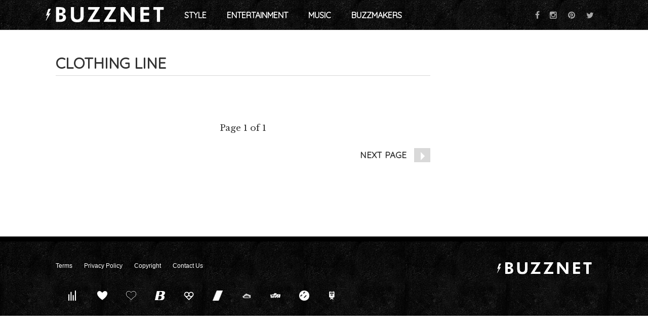

--- FILE ---
content_type: text/css
request_url: https://www.buzznet.com/wp-content/themes/idolator-buzznet/style.css?ver=1738710748
body_size: 9213
content:
/*
Theme Name: Buzznet
Template: idolator
Author: Hive Media
Description: Idolize MoFos.
Version: 1.0
*/






















@font-face {
  font-family: 'quiz';
  src: url('../_common/quiz/fonts/icomoon.eot');
  src: url('../_common/quiz/fonts/icomoon.eot#iefix') format('embedded-opentype'), url('../_common/quiz/fonts/icomoon.ttf') format('truetype'), url('../_common/quiz/fonts/icomoon.woff') format('woff'), url('../_common/quiz/fonts/icomoon.svg#icomoon') format('svg');
  font-weight: normal;
  font-style: normal;
}
.quizicon {
  
  font-family: 'quiz' !important;
  speak: none;
  font-style: normal;
  font-weight: normal;
  font-variant: normal;
  text-transform: none;
  line-height: 1;
  
  -webkit-font-smoothing: antialiased;
  -moz-osx-font-smoothing: grayscale;
}
.qretry:before {
  content: "\e984";
}
.qlink:before {
  content: "\e9cb";
}
.qclose:before {
  content: "\ea0f";
  color: #E85443;
}
.qcheck:before {
  content: "\ea10";
  color: #b1ef97;
}
.qfacebook:before {
  content: "\ea90";
}
.qtwitter:before {
  content: "\ea96";
}
.undo2:before {
  content: "\e967";
  transform: rotate(90deg);
  display: inline-block;
}

.sponsoredContent {
  position: relative;
  display: flex;
  text-align: center;
  width: 100%;
  padding: 0 20px 0.2em;
  border-bottom: 1px solid #4dbed9;
  margin: 20px auto;
  justify-content: center;
  align-items: center;
  flex-direction: column;
  padding-bottom: 0.7em;
}
.sponsoredButton {
  position: relative;
  display: inline-block;
  margin: auto;
  font-size: 75%;
  z-index: 1;
  padding: 0 0.8em;
  color: #fff;
  background-color: #4dbed9;
  letter-spacing: 1px;
  line-height: 1.65;
}
.sponsored-arrow {
  display: block;
  position: absolute;
  margin: 0 auto;
  width: 16px;
  height: 16px;
  transform: rotate(45deg);
  background-color: #4dbed9;
  top: 14px;
  z-index: 0;
}
.nextButtonImageOverlay {
  display: inline-block;
  position: absolute;
  padding: 0.2em 0.6em;
  font-family: 'Libre Baskerville', Georgia, "Times New Roman", Times, serif;
  font-size: 24px;
  bottom: 10px;
  right: 10px;
  color: #fff !important;
  background-color: #4dbed9;
  margin-bottom: 0;
  line-height: 1.65;
  text-decoration: none;
  font-weight: normal;
  letter-spacing: normal;
  border-radius: 0;
  text-transform: none;
  transition: all .2s linear;
}
.nextButtonImageOverlay:hover,
.nextButtonImageOverlay:focus {
  background-color: #77cde2;
  color: #fff;
  text-decoration: none;
}
#primary-over-image:not(:empty) > div {
  margin-bottom: 30px;
}

.photo-extras-wrap {
  display: table-caption;
  caption-side: bottom;
}
.photo-extras-wrap .photo-extras {
  display: flex;
  flex: 1;
  align-items: center;
  min-width: 260px;
}
.photo-extras-wrap .photo-extras .caption {
  font-size: 75%;
  text-align: left;
  font-style: italic;
  line-height: 1.45;
  color: #a2a2a2;
  flex-grow: 1;
  word-break: break-word;
  margin: 0.5em 0;
  display: none;
}
.photo-extras-wrap .photo-extras .caption.mobile {
  display: inherit;
  
  display: initial;
}
.photo-extras-wrap .photo-extras .caption p {
  flex-grow: 1;
  margin: 0;
}
.photo-extras-wrap .photo-extras .caption:empty {
  margin: 0;
}
.picture-container {
  position: relative;
  display: table;
  min-width: 260px;
  margin: 0 auto 10px auto;
}
.picture-container .photo-controls.load-img {
  opacity: 0;
}
.picture-container picture {
  display: block;
  margin: 0 -24px;
  width: calc(100% + 48px);
}
.picture-container picture img {
  table-layout: fixed;
  margin-bottom: 0 !important;
}
.photo-controls {
  position: relative;
}
.caption-wrapper {
  margin-bottom: 24px;
}
.caption-wrapper .caption {
  font-size: 75%;
  text-align: left;
  font-style: italic;
  line-height: 1.45;
  color: #a2a2a2;
  flex-grow: 1;
  word-break: break-word;
  margin: 0.5em 0;
}
.single-page-thumbnail {
  margin-top: 1.5em;
  margin-bottom: 1.5em;
}
.single-page-thumbnail img,
.picture-container img {
  margin-bottom: 0;
}
.single-page-thumbnail picture,
.picture-container picture {
  margin-bottom: 0;
}
.firstImageWrapper .photo-controls {
  margin: 0 -24px;
}
.firstImageWrapper .photo-extras-wrap .photo-extras .caption {
  text-align: center;
}

.ss-btn,
.ss-play a,
.ss-scroll-to {
  display: block;
  width: 100%;
  max-width: 100%;
  font-family: 'Libre Baskerville', Georgia, "Times New Roman", Times, serif;
  font-size: 20px;
  line-height: 1.33em;
  color: #fff !important;
  cursor: pointer;
  background: #4dbed9;
  border-radius: 4px;
  text-align: center;
  padding: 10px;
}
.ss-btn:hover,
.ss-btn:focus {
  background-color: #77cde2;
  color: #fff;
}
.ss-play a {
  background: url('../_common/images/view-as-slideshow-icon-75px.png') #4dbed9 no-repeat center center;
  background-size: 30px 30px;
  background-color: #4dbed9;
  position: absolute;
  bottom: 10px;
  right: 0;
  width: 40px;
  height: 40px;
  text-decoration: none;
}
.ss-play a:hover {
  background-color: #77cde2;
  -webkit-transition: all 0.3s ease;
  -o-transition: all 0.3s ease;
  transition: all 0.3s ease;
}
.ss-play a:active {
  background-color: #77cde2;
}
.ss-play a:visited,
.ss-play a:focus,
.ss-play a:hover {
  color: #fff;
  text-decoration: none;
}
.ss-scroll-to {
  background: url('../_common/images/scroll-to-story-icon-75px.png') #777 no-repeat center center;
  background-size: 25px 25px;
  background-color: #777;
  position: absolute;
  bottom: 10px;
  left: 0;
  width: 40px;
  height: 40px;
}
.ss-scroll-to:hover {
  background-color: #919191;
  -webkit-transition: all 0.3s ease;
  -o-transition: all 0.3s ease;
  transition: all 0.3s ease;
}
.ss-scroll-to:active {
  background-color: #919191;
}
.single-page-thumbnail .ss-play a {
  width: auto;
  background-position: 8px center;
  padding-left: 46px;
  font-size: 16px;
  line-height: 1.2em;
}
.single-page-thumbnail.ss-mt .ss-play a {
  background-image: none;
  padding-left: 12px;
}
.slideshow-page-controls {
  position: relative;
  display: block;
  width: 100%;
}
.slideshow-page-controls .ss-play a,
.slideshow-page-controls .ss-scroll-to {
  position: relative;
  width: 100%;
  background-position: 8px center;
  margin-bottom: 0.5em;
  bottom: 0;
  padding-left: 46px;
  height: auto;
}
.slideshow-page-controls.ss-mt .ss-play a {
  height: auto;
  font-size: 2.2em;
  padding: 30px 10px;
  line-height: 1.2;
  background-image: none;
  margin-bottom: 74px;
  text-transform: uppercase;
}
.slideshow-page-controls.ss-mt .ss-play a:after {
  content: '';
  position: absolute;
  display: inline-block;
  width: 100%;
  height: auto;
  border-bottom: 1px solid #3d3d40;
  left: 0;
  bottom: -44px;
}
.single .footer #menu-footer-backlinks {
  width: 100%;
}
.single .footer #menu-footer-backlinks li {
  width: 10%;
}

#menu-footer-backlinks {
  margin-top: 10px;
  display: inline-block;
}
#menu-footer-backlinks li {
  display: inline-block;
}
#menu-footer-backlinks li a {
  display: inline-block;
}
#menu-footer-backlinks li a:hover,
#menu-footer-backlinks li a:focus {
  background-color: rgba(0, 0, 0, 0);
}
#menu-footer-backlinks li a picture.backlink-icon {
  display: inline-block;
  margin: auto;
}
#menu-footer-backlinks li a picture.backlink-icon img {
  display: inline-block;
  transition: filter .1s;
  width: 20px;
  height: 20px;
  background-color: rgba(0, 0, 0, 0);
}
#menu-footer-backlinks li a picture.backlink-icon img:not(.buzznet-icon) {
  display: inline-block;
  filter: saturate(0%) brightness(1000%);
}
#menu-footer-backlinks li a picture.backlink-icon img:not(.buzznet-icon):hover {
  filter: saturate(100%) brightness(100%);
}
#menu-footer-backlinks li a picture.backlink-icon img.buzznet-icon {
  display: inline-block;
  filter: invert(100%);
}
#menu-footer-backlinks li a picture.backlink-icon img.buzznet-icon:hover {
  
  filter: invert(83%) sepia(11%) saturate(305%) hue-rotate(268deg) brightness(98%) contrast(116%);
}

.quiz .quiz-wrap {
  margin-bottom: 10px;
}
.quiz .quiz-wrap .picture-container {
  margin: 0 0 10px 0;
  display: flex;
  flex-direction: column;
}
.quiz .quiz-wrap .picture-container picture {
  height: 260px;
  max-height: 330px;
}
.quiz .quiz-wrap .picture-container picture img {
  max-height: inherit;
}
.quiz .quiz-wrap .quiz-info {
  order: 2;
}
.quiz .quiz-wrap .photo-controls {
  display: table-caption;
  caption-side: bottom;
}
.quiz .quiz-wrap.start {
  margin-bottom: 45px;
}
.quiz .quiz-wrap.end .summary {
  display: block;
  opacity: 1;
  height: auto;
  margin: 0 0 20px;
  padding: 10px;
}
.quiz .quiz-wrap.end .summary .results {
  display: block;
}
.quiz .quiz-wrap.end .summary .title {
  opacity: 1;
  height: auto;
}
.quiz .quiz-wrap.end .summary .title > span {
  display: none;
}
.quiz .quiz-wrap.end .summary .title > span.reveal {
  display: block;
}
.quiz .quiz-wrap.end .summary .content {
  display: none;
}
.quiz .quiz-wrap.end .quiz-image,
.quiz .quiz-wrap.end .caption {
  opacity: 0;
  transition: all 0.2s ease-in;
  -ms-transition: all 0.2s ease-in;
  -moz-transition: all 0.2s ease-in;
  -webkit-transition: all 0.2s ease-in;
  -o-transition: all 0.2s ease-in;
}
.quiz .quiz-wrap.end.reveal .quiz-image,
.quiz .quiz-wrap.end.reveal .caption {
  opacity: 1;
}
.quiz .quiz-wrap.answered .quiz-info {
  margin-top: 0.5em;
}
.quiz .quiz-wrap.answered .summary {
  height: auto;
  opacity: 1;
  margin: 0;
  padding: 10px;
  width: 100%;
  display: block;
  order: 2;
}
.quiz .quiz-wrap.answered.correct .summary .title .correct {
  opacity: 1;
}
.quiz .quiz-wrap.answered.incorrect .summary .title .incorrect {
  opacity: 1;
}
.quiz .quiz-wrap.answered .answer.correct,
.quiz .quiz-wrap.answered .answer.selected {
  background: #CFF5BF;
}
.quiz .quiz-wrap.answered .answer.incorrect {
  background: #FFB8B8;
}
.quiz .quiz-wrap.answered .button,
.quiz .quiz-wrap.start .button,
.quiz .quiz-wrap.end .button {
  opacity: 1;
  pointer-events: auto;
}
.quiz #call-to-action,
.quiz #call-to-action-continue {
  display: none;
  text-align: center;
}
.quiz #call-to-action.show,
.quiz #call-to-action-continue.show {
  display: block;
}
.quiz .quiz-img {
  position: relative;
}
.quiz .quiz-img .image {
  position: relative;
  display: block;
  margin: 0 -20px;
  width: calc(100% + 40px);
  height: 260px;
}
.quiz .quiz-img img {
  height: 100%;
  min-width: 100%;
  object-fit: cover;
  margin-bottom: 0;
}
.quiz .quiz-img h2 {
  padding: 0 10px;
}
.quiz .button {
  position: absolute;
  bottom: 20px;
  right: 0px;
  opacity: 0;
  pointer-events: none;
  color: #ffffff !important;
  background: #4dbed9;
  font-weight: 400;
  padding: 0 10px;
  line-height: 40px;
  transition: opactiy 0.2s ease;
  -ms-transition: opactiy 0.2s ease;
  -moz-transition: opactiy 0.2s ease;
  -webkit-transition: opactiy 0.2s ease;
  -o-transition: opactiy 0.2s ease;
}
.quiz .button:before,
.quiz .button:after {
  display: none;
}
.quiz .button + a {
  display: none;
}
.quiz .button:hover,
.quiz .button:focus {
  color: #ffffff !important;
  background: #77cde2;
  text-decoration: none;
}
.quiz .caption a {
  color: #a2a2a2;
}
.quiz h2 {
  font-size: 1.2em;
  margin: 0 0 10px !important;
  text-transform: none;
}
.quiz .summary {
  border: 3px solid #EBEBEB;
  display: block;
  border-radius: 2px;
  opacity: 0;
  height: 0;
  display: none;
  transition: opacity 0.2s ease;
  -ms-transition: opacity 0.2s ease;
  -moz-transition: opacity 0.2s ease;
  -webkit-transition: opacity 0.2s ease;
  -o-transition: opacity 0.2s ease;
}
.quiz .summary .title {
  height: 25px;
  font-size: 24px;
  display: block;
  font-weight: 600;
  text-transform: uppercase;
  line-height: 1;
  margin-bottom: 10px;
}
.quiz .summary .title .correct,
.quiz .summary .title .incorrect {
  position: absolute;
  opacity: 0;
}
.quiz .summary .tier-title {
  display: block;
  margin-bottom: 10px;
}
.quiz .summary .tier-summary {
  font-weight: 400;
  font-size: initial;
  display: block;
  text-transform: none;
}
.quiz .summary .tier-title {
  display: block;
  margin-bottom: 10px;
}
.quiz .summary .tier-summary {
  font-weight: 400;
  font-size: initial;
  display: block;
  text-transform: none;
}
.quiz .summary .content {
  border-top: 1px solid #EBEBEB;
  padding-top: 10px;
  display: block;
  line-height: 1.4;
}
.quiz .summary .results {
  display: none;
  font-weight: 600;
  margin-bottom: 25px;
  line-height: 1.3;
}
.quiz .summary .results .reset-quiz {
  float: right;
  color: #7E7E7E;
}
.quiz .summary .results .score {
  float: left;
  max-width: calc(100% + 80px);
  color: #4dbed9;
}
.quiz .answers {
  display: block;
  margin: 0 !important;
  padding-left: 0!important;
}
.quiz .answers.long .answer {
  font-weight: 400;
}
.quiz .answers:after {
  content: '';
  display: table;
}
.quiz .answer {
  text-align: center;
  width: calc(50% - 5px);
  background: #EBEBEB;
  height: 125px;
  margin-bottom: 10px;
  cursor: pointer;
  border-radius: 2px;
  font-weight: 600;
  float: left;
  overflow: hidden;
  display: flex;
  align-items: center;
  text-transform: uppercase;
  font-size: 14px;
}
.quiz .answer:nth-child(2n) {
  float: right;
}
.quiz .answer span {
  display: inline-block;
  width: 100%;
  padding: 5px;
  line-height: 1.2;
}
.quiz .answer:hover {
  background: rgba(235, 235, 235, 0.4);
}
.quiz .progress {
  display: block;
  padding: 2px;
  border: 1px solid #EBEBEB;
  border-radius: 2px;
  position: relative;
  height: 30px;
  text-align: center;
  font-size: 12px;
  font-weight: 600;
  margin-bottom: 45px;
}
.quiz .progress .progress-top {
  display: none;
}
.quiz .progress .bar {
  width: 5%;
  display: block;
  height: 100%;
  background: #59e6ff;
}
.quiz .progress .percent {
  position: absolute;
  top: 50%;
  transform: translateY(-50%);
  -ms-transform: translateY(-50%);
  -moz-transform: translateY(-50%);
  -webkit-transform: translateY(-50%);
  -o-transform: translateY(-50%);
}
.quiz .progress .percent.gt-55 {
  color: #ffffff;
}
.quiz .skip-question {
  color: #a2a2a2;
  font-size: 75%;
  text-align: center;
}
.quiz .skip-question .skip-question-link {
  cursor: pointer;
}
.quiz .desktop-only {
  display: none;
}
.quiz .share {
  position: absolute;
  bottom: 20px;
  left: 0;
  text-transform: uppercase;
  color: #ffffff;
}
.quiz .share input {
  position: absolute;
  border: 0;
  z-index: -1;
  opacity: 0;
}
.quiz .share .title {
  font-weight: 600;
  font-size: 14px;
  text-transform: uppercase;
}
.quiz .share ul {
  margin: 0;
  padding-left: 0;
}
.quiz .share li {
  display: inline-block;
}
.quiz .share a {
  color: #ffffff !important;
  display: block;
  line-height: 40px;
  width: 40px;
  text-align: center;
  cursor: pointer;
  position: relative;
}
.quiz .share a.qfacebook {
  background: #36609F;
}
.quiz .share a.qfacebook:hover,
.quiz .share a.qfacebook:focus {
  background: #4475bf;
}
.quiz .share a.qtwitter {
  background: #49B5E4;
}
.quiz .share a.qtwitter:hover,
.quiz .share a.qtwitter:focus {
  background: #71c5ea;
}
.quiz .share a.qlink {
  background: #BDBDBD;
}
.quiz .share a.qlink:hover,
.quiz .share a.qlink:focus {
  background: #d4d4d4;
}
.quiz .share a.qlink:after {
  content: 'Copied!';
  position: absolute;
  font-size: 12px;
  bottom: -27px;
  left: 1px;
  opacity: 0;
  transition: all 0.2s ease;
  -ms-transition: all 0.2s ease;
  -moz-transition: all 0.2s ease;
  -webkit-transition: all 0.2s ease;
  -o-transition: all 0.2s ease;
}
.quiz .share a.qlink.copied:after {
  opacity: 1;
}
.quiz .share a:hover,
.quiz .share a:focus {
  color: #ffffff !important;
}
.primary-ad-widget div[id^=google_ads_iframe],
.tertiary-ad-widget div[id^=google_ads_iframe],
.quaternary-ad-widget div[id^=google_ads_iframe],
.lefternary-ad-widget div[id^=google_ads_iframe],
.secondary-ad-widget div[id^=google_ads_iframe] {
  width: auto!important;
}
#primary-over-next-container {
  column-count: 2;
}
.affiliate-disclosure {
  color: #333;
  font-weight: normal;
  font-style: italic;
  text-transform: none;
}
.sidebar .affiliate-disclosure {
  display: none;
}

fast-checkout-button {
  margin-bottom: 24px;
  width: 100% !important;
}
.amazon-button {
  background: #4dbed9;
  border-radius: 8px !important;
  color: #fff;
  margin-bottom: 22px !important;
}
.amazon-button.orange {
  background: #ffd814 !important;
  border-color: #fcd200 !important;
  box-shadow: 0 2px 5px 0 rgba(213, 217, 217, 0.5) !important;
  color: #0f1111 !important;
}
.amazon-button.tall {
  font-size: 150% !important;
  font-weight: bold !important;
  height: 80px !important;
}
.amazon-button.wide {
  min-width: 260px !important;
  width: 100% !important;
}
body.affiliate .inner-entry-content h2 {
  counter-increment: slide-counter;
  font-size: 18px;
  margin-bottom: 0px !important;
  position: relative;
  text-transform: none;
}
body.affiliate .inner-entry-content h2:before {
  background: #4dbed9;
  border-radius: 5px;
  color: #fff;
  content: counter(slide-counter) ".";
  display: inline;
  margin-right: 5px;
  padding: 3px 10px;
  text-align: center;
  width: fit-content;
}
body.affiliate .inner-entry-content h2:after {
  border-bottom: 2px solid #4dbed9;
  content: '';
  display: block;
  width: 100%;
}
body.affiliate .inner-entry-content p,
body.affiliate .inner-entry-content .picture-container {
  margin-bottom: 10px;
}
body.affiliate .inner-entry-content .photo-controls {
  background: #4dbed9;
  bottom: 31px;
  font-size: 11px;
  opacity: 0.85;
  padding: 2px 5px;
  position: absolute;
  right: -20px;
  width: fit-content;
}
body.affiliate .inner-entry-content .photo-controls:hover,
body.affiliate .inner-entry-content .photo-controls:focus {
  background-color: #77cde2;
}
body.affiliate .inner-entry-content .photo-controls a {
  color: #fff !important;
}
body.affiliate .inner-entry-content .photo-controls a:hover,
body.affiliate .inner-entry-content .photo-controls a:focus {
  color: #e6e6e6 !important;
}

body.rsoc.r_scrolled #menu-search form,
body.afs-search.r_scrolled #menu-search form {
  top: 0px;
}
body.rsoc header,
body.afs-search header {
  background-color: #fff;
}
body.rsoc #read-more-content,
body.afs-search #read-more-content,
body.rsoc #next-button,
body.afs-search #next-button,
body.rsoc .right-col,
body.afs-search .right-col {
  display: none;
}
body.rsoc #menu-toggle-label,
body.afs-search #menu-toggle-label,
body.rsoc .social-links,
body.afs-search .social-links,
body.rsoc #menu-footer-backlinks,
body.afs-search #menu-footer-backlinks,
body.rsoc #main-nav li[id^=menu-item],
body.afs-search #main-nav li[id^=menu-item] {
  display: none;
}
body.rsoc footer.footer,
body.afs-search footer.footer {
  background-color: #ddd;
}
body.rsoc footer.footer .site-branding img,
body.afs-search footer.footer .site-branding img {
  max-height: 50px;
}
body.rsoc #menu-footer > li > a,
body.afs-search #menu-footer > li > a {
  color: #0064bd;
}
body.rsoc #inner-content .content .cat,
body.afs-search #inner-content .content .cat {
  display: none;
}
body.rsoc #inner-header > div > a,
body.afs-search #inner-header > div > a {
  display: block;
}
body.rsoc .site-branding,
body.afs-search .site-branding {
  line-height: 44px;
}
body.rsoc #menu-search,
body.afs-search #menu-search {
  height: 10px;
  display: block !important;
  visibility: visible;
}
body.rsoc #menu-search form,
body.afs-search #menu-search form {
  top: 36px;
  padding: 2px;
  z-index: 999;
}
body.rsoc #s,
body.afs-search #s {
  height: 5px;
}
body.rsoc #main-nav,
body.afs-search #main-nav {
  display: block !important;
  float: none;
  line-height: 50px !important;
}
body.rsoc #searchform div,
body.afs-search #searchform div {
  width: 50%;
}
body.rsoc #menu-search-label > i,
body.afs-search #menu-search-label > i {
  display: none;
}
body.rsoc #content,
body.afs-search #content {
  margin-top: 10px;
  background-color: white;
}
body.rsoc.search #inner-content h1,
body.afs-search.search #inner-content h1 {
  transform: none;
  text-shadow: none;
  width: auto;
}
@media only screen and (min-width: 767px) {
  body.rsoc .site-branding,
  body.afs-search .site-branding {
    line-height: 50px;
  }
  body.rsoc #s,
  body.afs-search #s {
    height: 10px;
  }
  body.rsoc #primary,
  body.afs-search #primary {
    width: auto;
  }
  body.rsoc #menu-search,
  body.afs-search #menu-search {
    height: 22px;
  }
  body.rsoc #menu-search form,
  body.afs-search #menu-search form {
    top: 50px;
  }
}
@media only screen and (min-width: 1030px) {
  body.rsoc.r_scrolled #menu-search form,
  body.afs-search.r_scrolled #menu-search form {
    top: 10px !important;
  }
  body.rsoc #s,
  body.afs-search #s {
    height: 20px;
  }
  body.rsoc header,
  body.afs-search header {
    background-color: white !important;
    -webkit-box-shadow: 0 5px 10px 0 rgba(0, 0, 0, 0.25);
    -moz-box-shadow: 0 5px 10px 0 rgba(0, 0, 0, 0.25);
    box-shadow: 0 5px 10px 0 rgba(0, 0, 0, 0.25);
    height: 65px !important;
  }
  body.rsoc header a,
  body.afs-search header a {
    color: #4d5156 !important;
  }
  body.rsoc #menu-search,
  body.afs-search #menu-search {
    top: 0px;
    position: absolute;
    right: 0px;
  }
  body.rsoc #menu-search form,
  body.afs-search #menu-search form {
    position: relative !important;
    transform: unset !important;
    top: 10px !important;
  }
  body.rsoc #main-nav,
  body.afs-search #main-nav {
    right: 0px;
    top: 0px;
  }
}
@media only screen and (min-width: 1279px) {
  body.rsoc #inner-content,
  body.afs-search #inner-content {
    margin-left: 0 !important;
    width: auto !important;
    max-width: 1088px;
    padding: 20px;
    margin-left: auto;
    margin-right: auto;
  }
}
.hide-nav .header {
  display: none;
  transition: all .3s ease;
}
.mid-floating-button {
  background-color: #a1ddeb;
  height: 75px;
  padding: 12px;
  position: fixed;
  top: 50%;
  transform: translateY(-50%);
  width: 45px;
  z-index: 500;
}
.mid-floating-button .next-arrow {
  cursor: pointer;
  height: 60px;
  left: 60%;
  position: absolute;
  top: 50%;
  transform: translateX(-50%) translateY(-50%);
  transition: transform 0.1s;
  width: 28px;
}
.mid-floating-button .next-arrow-top,
.mid-floating-button .next-arrow-bottom {
  background-color: #fff;
  height: 4px;
  left: -5px;
  position: absolute;
  top: 50%;
  width: 100%;
}
.mid-floating-button .next-arrow-top {
  transform: rotate(45deg);
  transform-origin: bottom right;
}
.mid-floating-button .next-arrow-bottom {
  transform: rotate(-45deg);
  transform-origin: top right;
}
.mid-floating-button-next {
  border-radius: 75% 0 0 75%;
  left: auto;
  right: 0;
}
.mid-floating-button-prev {
  border-radius: 0 75% 75% 0;
  left: 0;
  right: auto;
}

#primary-under-title:not(:empty) {
  margin-bottom: 24px;
}
#primary-under-title:not(:empty) div[id^=google_ads_iframe] {
  min-height: 50px;
}
.primary-ad-widget {
  margin-bottom: 24px;
}
@media only screen and (min-width: 480px) {
  
  .picture-container.no-md-img {
    margin: 0 auto 10px auto;
  }
  .picture-container.no-md-img picture {
    margin: 0 auto;
    width: auto;
  }
  .picture-container.no-md-img .ss-scroll-to {
    position: absolute;
    bottom: 10px;
    left: 10px;
  }
  .picture-container.no-md-img .ss-play a {
    position: absolute;
    bottom: 10px;
    right: 10px;
  }
  .picture-container.single-page-thumbnail .ss-play a {
    font-size: 20px;
    line-height: 1;
  }
  .picture-container.single-page-thumbnail.ss-mt .ss-play a {
    font-size: 2em;
    height: auto;
  }
  .slideshow-page-controls.ss-mt .ss-play a {
    font-size: 3.2em;
  }
  .photo-extras-wrap .photo-extras .caption {
    display: inherit;
    
    display: initial;
  }
  .photo-extras-wrap .photo-extras .caption.mobile {
    display: none;
  }
  
  .amazon-button.wide {
    width: 50% !important;
  }
  body.affiliate .inner-entry-content h2 {
    font-weight: bold;
  }
  body.affiliate .inner-entry-content .photo-controls {
    right: 0px;
  }
}
@media only screen and (min-width: 768px) {
  
  .picture-container {
    margin: 0 0 10px 0;
  }
  .picture-container.no-md-img {
    margin: 0 0 10px 0;
  }
  .picture-container.no-md-img .ss-scroll-to {
    position: absolute;
    bottom: 10px;
    left: 10px;
  }
  .picture-container.no-md-img .ss-play a {
    position: absolute;
    bottom: 10px;
    right: 10px;
  }
  .picture-container picture {
    margin: 0 auto;
    width: auto;
  }
  .picture-container.single-page-thumbnail.ss-mt .ss-play a {
    font-size: 2.4em;
    height: auto;
    max-width: 95%;
  }
  .picture-container .ss-scroll-to {
    position: absolute;
    bottom: 10px;
    left: 10px;
  }
  .picture-container .ss-play a {
    position: absolute;
    bottom: 10px;
    right: 10px;
  }
  main > #next-button {
    display: none;
  }
  .sidebar > #next-button {
    display: none;
  }
  
  .quiz .quiz-wrap .picture-container picture {
    width: 100%;
  }
  .quiz .quiz-wrap.answered .summary {
    margin: 0;
  }
  .quiz .button {
    right: 20px;
  }
  .quiz .share {
    left: 20px;
  }
  .quiz .picture-container .image {
    margin: 0;
    width: auto;
  }
  .single .footer #menu-footer-backlinks {
    width: initial;
  }
  .single .footer #menu-footer-backlinks li {
    width: initial;
  }
  
  #secondary {
    max-width: 300px;
  }
  #secondary-sticky-wrapper {
    max-width: 300px;
  }
}
@media only screen and (min-width: 1030px) {
  
  .quiz .quiz-wrap.answered .quiz-info {
    margin-top: 0;
  }
  .quiz .quiz-wrap .picture-container {
    display: table;
    min-width: 100%;
  }
  .quiz .quiz-wrap .picture-container picture {
    height: auto;
    width: auto;
    margin: 0;
  }
  .quiz .quiz-wrap .picture-container picture img {
    width: auto;
  }
  .quiz .quiz-wrap .photo-controls {
    display: block;
    caption-side: initial;
  }
  .quiz .quiz-wrap .quiz-info {
    position: relative;
    bottom: 0;
    order: initial;
  }
  .quiz .quiz-wrap .quiz-info .summary {
    bottom: 60px;
  }
  .quiz .quiz-wrap.end .quiz-info {
    position: static;
  }
  .quiz .quiz-wrap.end .quiz-info .summary {
    top: 20px;
    bottom: auto;
  }
  .quiz .summary {
    position: absolute;
    bottom: 50px;
    left: 20px;
    background: #ffffff;
    max-width: 60%;
    border: 0;
    margin: 0 0 10px;
  }
  .quiz .end .summary {
    max-width: 100%;
    right: 20px;
    bottom: auto;
    top: 20px;
  }
  .quiz .quiz-img .image {
    height: auto;
  }
  .quiz .desktop-only {
    display: block;
  }
  .quiz .mobile-only {
    display: none;
  }
  .quiz .answer {
    font-size: initial;
  }
}
@media only screen and (min-width: 1100px) {
  .author .affiliate-disclosure,
  .post-meta .affiliate-disclosure {
    display: none !important;
  }
  .sidebar .affiliate-disclosure {
    display: block;
    font-weight: normal;
    font-size: 12px;
    font-style: normal;
    text-align: center;
    padding: 0.5rem;
    color: #333;
    border: 1px solid rgba(0, 0, 0, 0.45);
    margin: 0 0 1.2rem;
  }
}
@media only screen and (min-width: 1280px) {
  
  .quiz h2 {
    font-size: 1.4em;
  }
  .quiz #lefternary {
    display: block;
  }
  .quiz #quaternary {
    display: none;
  }
  .quiz #inner-content,
  .quiz .main-container {
    margin-left: 180px !important;
  }
  
  #quaternary .quaternary-ad-widget div[id^=google_ads_iframe] {
    min-height: 600px;
  }
}
body {
  font-family: 'Libre Baskerville', Georgia, "Times New Roman", Times, serif;
  background-color: #ffffff;
}
body.category h1,
body.tag h1,
body.archive h1 {
  font-family: 'Quicksand', "Helvetica Neue", Helvetica, Arial, sans-serif;
  color: #333333;
}
body.author .author-header,
body .post-meta .author-header {
  font-family: 'Quicksand', "Helvetica Neue", Helvetica, Arial, sans-serif;
  height: 190px;
  margin-bottom: 20px;
  position: relative;
  background-color: #4dbed9;
}
body.author .author-header .author-info-holder,
body .post-meta .author-header .author-info-holder {
  bottom: 0;
  position: absolute;
  padding-left: 22px;
}
body.author .author-header .author-avatar,
body .post-meta .author-header .author-avatar {
  border-radius: 50%;
  display: inline-block;
  height: 112px;
  margin-bottom: -30px;
  overflow: hidden;
  position: relative;
  width: 112px;
  z-index: 2;
}
body.author .author-header .author-info,
body .post-meta .author-header .author-info {
  background-color: #fbdcf0;
  font-size: 18px;
  font-weight: bold;
  display: inline-block;
  padding: 6px 12px 6px 43px;
  margin-left: -35px;
}
body.author .author-header .icon-facebook,
body .post-meta .author-header .icon-facebook {
  font-size: 16px;
  line-height: 20px;
  padding-left: 12px;
}
body.author .author-header a:hover,
body .post-meta .author-header a:hover,
body.author .author-header a:focus,
body .post-meta .author-header a:focus {
  color: #333333;
}
.article-body a {
  color: #4dbed9;
}
.article-body a:hover,
.article-body a:focus {
  color: #333333;
}
#menu {
  background: url(images/texture-nav.jpg);
}
#menu .main-nav {
  font-family: 'Quicksand', "Helvetica Neue", Helvetica, Arial, sans-serif;
  text-transform: uppercase;
}
#menu .main-nav > li:before {
  display: none;
}
#menu .main-nav > li > a {
  color: #ffffff;
  font-size: 16px;
  font-weight: bold;
  line-height: 40px;
  padding: 0px 10px;
  margin: 0 10px;
  position: relative;
  -webkit-transition: line-height 0.2s ease-in-out;
  -o-transition: line-height 0.2s ease-in-out;
  transition: line-height 0.2s ease-in-out;
}
#menu .main-nav > li.selected a {
  color: #999999;
}
#menu.shrunk .main-nav {
  padding: 10px 0;
}
#menu.shrunk .main-nav > li > a {
  line-height: 20px;
}
#menu #search-submit {
  color: #ffffff;
}
#menu .social-and-search .social-links {
  background: none;
}
#menu .social-and-search:before,
#menu .social-and-search:after {
  display: none;
}
#menu .search:before,
#menu .search:after {
  display: none;
}
#menu .search #header-search .search-submit {
  color: #ffffff;
}
#menu .navbar-header {
  background-color: transparent;
  border: 0;
}
#menu .icon-menu {
  color: #ffffff;
}

.left-col {
  font-weight: normal;
}
.left-col h1 {
  font-family: 'Libre Baskerville', Georgia, "Times New Roman", Times, serif;
  font-weight: bold;
}
.left-col .feed-large-image .post,
.left-col .feed-split-image .post {
  position: relative;
}
.left-col .feed-large-image .post h2,
.left-col .feed-split-image .post h2,
.left-col .feed-large-image .post h3,
.left-col .feed-split-image .post h3 {
  font-family: 'Libre Baskerville', Georgia, "Times New Roman", Times, serif;
  font-size: 22px;
  line-height: 1.4;
}
.left-col .feed-large-image .post h2 a,
.left-col .feed-split-image .post h2 a,
.left-col .feed-large-image .post h3 a,
.left-col .feed-split-image .post h3 a {
  color: #333333;
  padding: 3px 0;
}
.left-col .feed-large-image .post h2 a:hover,
.left-col .feed-split-image .post h2 a:hover,
.left-col .feed-large-image .post h3 a:hover,
.left-col .feed-split-image .post h3 a:hover,
.left-col .feed-large-image .post h2 a:focus,
.left-col .feed-split-image .post h2 a:focus,
.left-col .feed-large-image .post h3 a:focus,
.left-col .feed-split-image .post h3 a:focus {
  color: #333333;
  background: #fbdcf0;
}
.left-col .feed-large-image .post .author,
.left-col .feed-split-image .post .author,
.left-col .feed-large-image .post .post-meta,
.left-col .feed-split-image .post .post-meta {
  font-family: 'Quicksand', "Helvetica Neue", Helvetica, Arial, sans-serif;
}
.left-col .feed-large-image .post .author a,
.left-col .feed-split-image .post .author a,
.left-col .feed-large-image .post .post-meta a,
.left-col .feed-split-image .post .post-meta a {
  color: #4dbed9;
}
.left-col .feed-large-image .post .author a:hover,
.left-col .feed-split-image .post .author a:hover,
.left-col .feed-large-image .post .post-meta a:hover,
.left-col .feed-split-image .post .post-meta a:hover,
.left-col .feed-large-image .post .author a:focus,
.left-col .feed-split-image .post .author a:focus,
.left-col .feed-large-image .post .post-meta a:focus,
.left-col .feed-split-image .post .post-meta a:focus {
  color: #333333;
}
.left-col .feed-large-image .post .author .author-image,
.left-col .feed-split-image .post .author .author-image,
.left-col .feed-large-image .post .post-meta .author-image,
.left-col .feed-split-image .post .post-meta .author-image {
  display: none;
}
.left-col .feed-large-image .post .image-holder,
.left-col .feed-split-image .post .image-holder,
.left-col .feed-large-image .post .img-wrap,
.left-col .feed-split-image .post .img-wrap {
  margin-bottom: 0;
  min-height: 169px;
}
.left-col .feed-large-image .post .mainembed,
.left-col .feed-split-image .post .mainembed {
  margin-bottom: 0;
}
.left-col .feed-large-image .post .featured-gallery-holder,
.left-col .feed-split-image .post .featured-gallery-holder {
  max-width: 100%;
}
.left-col .feed-large-image .post .slide-count,
.left-col .feed-split-image .post .slide-count {
  background-color: #4dbed9;
}
.left-col .feed-large-image .post .preview a,
.left-col .feed-split-image .post .preview a {
  color: #4dbed9;
}
.left-col .feed-large-image .post .preview a:hover,
.left-col .feed-split-image .post .preview a:hover,
.left-col .feed-large-image .post .preview a:focus,
.left-col .feed-split-image .post .preview a:focus {
  color: #000000;
}
.left-col .feed-split-image .post .image-holder,
.left-col .feed-split-image .post .preview-holder {
  width: 50%;
}
.left-col .videoembed .logo,
.left-col .videoembed .overlay-wrapper {
  display: none;
}

.carousel-widget .next,
.article-gallery-holder .next,
.carousel-widget .prev,
.article-gallery-holder .prev {
  cursor: pointer;
  position: absolute;
  top: 50%;
  -webkit-transform: translate(0, -50%);
  transform: translate(0, -50%);
}
.carousel-widget .next:after,
.article-gallery-holder .next:after,
.carousel-widget .prev:after,
.article-gallery-holder .prev:after {
  font-family: 'sm-icons';
  font-size: 24px;
}
.carousel-widget .next.slick-disabled,
.article-gallery-holder .next.slick-disabled,
.carousel-widget .prev.slick-disabled,
.article-gallery-holder .prev.slick-disabled {
  display: none !important;
}
.carousel-widget .next,
.article-gallery-holder .next {
  left: 100%;
}
.carousel-widget .next:after,
.article-gallery-holder .next:after {
  content: "\e615";
}
.carousel-widget .prev,
.article-gallery-holder .prev {
  right: 100%;
}
.carousel-widget .prev:after,
.article-gallery-holder .prev:after {
  content: "\e614";
}
.header-carousel-holder {
  position: relative;
}
.header-carousel-holder:before {
  content: '';
  background-color: #fbdcf0;
  width: 100%;
  position: absolute;
  top: 8%;
  bottom: 8%;
}
.carousel-widget-header-carousel {
  margin: 0 -5px;
}
.carousel-widget-header-carousel .next,
.carousel-widget-header-carousel .prev {
  background-color: rgba(77, 190, 217, 0.8) !important;
  background-image: none;
  cursor: pointer;
  height: 64px;
  width: 30px;
  top: 150px;
  margin-top: -5px;
}
.carousel-widget-header-carousel .next:after,
.carousel-widget-header-carousel .prev:after {
  border: 0;
  position: absolute;
  top: 10px;
  height: 30px;
  width: 30px;
  color: #ffffff;
}
.carousel-widget-header-carousel .next {
  margin-left: -35px !important;
}
.carousel-widget-header-carousel .next:after {
  left: 4px !important;
}
.carousel-widget-header-carousel .prev {
  margin-right: -35px !important;
}
.carousel-widget-header-carousel .prev:after {
  right: 4px !important;
  -webkit-transform: rotate(0deg);
  transform: rotate(0deg);
}
.carousel-widget-header-carousel .carousel-slide {
  margin: 0;
  padding: 0 5px;
}
.carousel-widget-header-carousel .carousel-slide a {
  text-decoration: none;
}
.carousel-widget-header-carousel .carousel-slide:hover .carousel-text {
  background-color: #4dbed9;
}
.carousel-widget-header-carousel .carousel-slide:hover .carousel-text a {
  color: #fff;
}
.carousel-widget-header-carousel .carousel-slide .carousel-thumb {
  border: solid 1px #fbdcf0;
  border-width: 1px 1px 0;
  height: auto;
  width: auto;
}
.carousel-widget-header-carousel .carousel-slide .carousel-thumb div {
  height: 320px;
}
.carousel-widget-header-carousel .carousel-slide .carousel-thumb div img {
  object-fit: cover;
  height: 100%;
  width: 100%;
}
.carousel-widget-header-carousel .carousel-slide .carousel-text {
  background-color: #fff;
  border: 0;
  display: block;
  font-size: 17px;
  font-weight: bold;
  padding: 0;
  text-align: left;
}
.carousel-widget-header-carousel .carousel-slide .carousel-text a {
  display: block;
  line-height: 1;
  height: 2em;
  overflow: hidden;
}
.carousel-widget-header-carousel .carousel-slide .carousel-text p {
  display: none;
}
.carousel-widget-header-carousel .carousel-slide .carousel-text .text-holder {
  font-family: 'Quicksand', "Helvetica Neue", Helvetica, Arial, sans-serif;
  padding: 15px;
  font-weight: bold;
}

.mid-page-carousel .title-holder {
  background: url('images/gall-hr-dash.png') 0 center repeat-x;
  margin-bottom: 18px;
}
.mid-page-carousel .title {
  background: url('images/mid-gall-bg.png') no-repeat;
  font-family: 'Quicksand', "Helvetica Neue", Helvetica, Arial, sans-serif;
  min-width: 297px;
  text-transform: uppercase;
}
.mid-page-carousel .title h2 {
  color: #fff;
  font-size: 19px;
  font-weight: bold;
  line-height: 26px;
  padding: 0 16px;
}
.mid-page-carousel .see-all {
  background: #fff;
  font-family: 'Quicksand', "Helvetica Neue", Helvetica, Arial, sans-serif;
  font-size: 11px;
  font-weight: bold;
  letter-spacing: 1px;
  text-transform: uppercase;
}
.mid-page-carousel .see-all a {
  display: inline-block;
  line-height: 24px;
  padding-top: 2px;
  vertical-align: middle;
}
.mid-page-carousel .see-all a:hover {
  color: #4dbed9;
}
.carousel-widget-feed-tile .next,
.carousel-widget-feed-tile .prev {
  top: 90px;
}
.carousel-widget-feed-tile .next:hover,
.carousel-widget-feed-tile .prev:hover {
  color: #4dbed9;
}
.carousel-widget-feed-tile .carousel-slide {
  padding: 0 9px 45px;
  position: relative;
}
.carousel-widget-feed-tile .carousel-slide .author,
.carousel-widget-feed-tile .carousel-slide .post-meta {
  font-size: 11px;
}
.carousel-widget-feed-tile .carousel-slide .author-comment-holder {
  position: absolute;
  bottom: 0;
  left: 0;
  right: 0;
  padding-left: 9px;
  padding-right: 9px;
}
.carousel-widget-feed-tile .carousel-slide .carousel-thumb {
  margin-bottom: 14px;
}
.carousel-widget-feed-tile .carousel-slide .carousel-text {
  font-size: 22px;
  height: 124px;
  overflow: hidden;
}
.carousel-widget-feed-tile .carousel-slide .carousel-text a {
  display: inline;
  line-height: 31px;
  padding: 2px 0;
  text-decoration: none;
}
.carousel-widget-feed-tile .carousel-slide .carousel-text a:hover {
  background: #fbdcf0;
}
.carousel-widget-feed-tile .carousel-slide .carousel-text p {
  display: none;
}
.article-gallery-holder .return-to-story {
  font-family: 'Quicksand', "Helvetica Neue", Helvetica, Arial, sans-serif;
}
#footer {
  background: url(images/texture-footer.jpg);
}
.footer-recommended {
  background: none;
  background-color: #ffd503;
}
.footer-recommended:before {
  background: url(images/footer-left-triangle.png) no-repeat;
  content: '';
  top: 0;
  left: 0;
  height: 315px;
  width: 221px;
  position: absolute;
  z-index: 0;
}
.footer-recommended:after {
  background: url(images/footer-right-triangle.png) no-repeat;
  bottom: 0;
  content: '';
  height: 285px;
  right: 0;
  width: 200px;
  position: absolute;
  z-index: 0;
}
.footer-recommended h3 {
  text-indent: -9999999px;
  overflow: hidden;
  background: url(images/footer-text.png) no-repeat center center;
  height: 54px;
}
.footer-recommended .footer-recommended--coll {
  width: 30%;
  margin: 0;
  border: 0;
  padding: 0 15px;
  position: relative;
  z-index: 1;
}
.footer-recommended .footer-recommended--coll:hover {
  border: 0;
}
.footer-recommended .footer-recommended--coll:hover .footer-recommended--title {
  background-color: #4dbed9;
  color: #ffffff;
}
.footer-recommended a {
  border: 1px solid #ffffff;
  display: block;
}
.footer-recommended .footer-recommended--img {
  width: auto;
  height: auto;
}
.footer-recommended .footer-recommended--title {
  padding: 15px 20px;
  height: auto;
  background: white;
  color: #333333;
  text-align: center;
  font-size: 17px;
  text-transform: uppercase;
  font-family: 'Quicksand', "Helvetica Neue", Helvetica, Arial, sans-serif;
  margin: 0;
  font-weight: bold;
}
@media only screen and (max-width: 1099px) {
  #menu #menu-main-nav li {
    font-family: 'Quicksand', "Helvetica Neue", Helvetica, Arial, sans-serif;
  }
  #menu #menu-main-nav li a {
    font-size: 20px;
    font-weight: normal;
    padding: 5px;
  }
  #menu .navbar-header {
    text-align: left;
  }
  #menu .navbar-brand {
    margin-top: 7px;
  }
  .single .sp-pagination {
    margin: 40px 0;
  }
  .social-holder .social-icons .social-container .sharrre .icon-social {
    color: #777777;
  }
  .carousel-widget .prev,
  .article-gallery-holder .prev,
  .carousel-widget .next,
  .article-gallery-holder .next {
    bottom: -90px;
  }
  .carousel-widget .next,
  .article-gallery-holder .next {
    margin-left: -40px;
  }
  .left-col .author-image {
    display: none;
  }
  .single-format-gallery .article-body #image-above + div .social-holder {
    display: none;
  }
  .carousel-widget-header-carousel .carousel-slide .carousel-thumb div img {
    width: 100%;
  }
}
@media only screen and (min-width: 1100px) {
  .navbar-brand {
    max-height: 36px;
  }
  #menu #logo {
    padding: 0;
    margin: 1px 20px 0 0;
  }
  #menu #logo img {
    width: 234px;
    height: auto;
  }
  #menu .main-nav > li:hover a,
  #menu .main-nav > li:focus a {
    color: #333333;
    background: url(images/nav-rollover.svg) no-repeat;
    background-size: cover;
  }
  .paged h1 {
    display: none;
  }
  .sp-pagination .next,
  .sp-pagination .prev {
    font-family: 'Quicksand', "Helvetica Neue", Helvetica, Arial, sans-serif;
  }
  .sp-pagination .next a:hover,
  .sp-pagination .prev a:hover,
  .sp-pagination .next a:focus,
  .sp-pagination .prev a:focus {
    color: #4dbed9;
  }
  .sp-pagination .next a:hover .pag-arrow,
  .sp-pagination .prev a:hover .pag-arrow,
  .sp-pagination .next a:focus .pag-arrow,
  .sp-pagination .prev a:focus .pag-arrow {
    background-color: #4dbed9;
  }
  .sp-pagination .next .pag-arrow,
  .sp-pagination .prev .pag-arrow {
    border: 0;
  }
  .sp-pagination .next .pag-arrow:hover,
  .sp-pagination .prev .pag-arrow:hover,
  .sp-pagination .next .pag-arrow:focus,
  .sp-pagination .prev .pag-arrow:focus {
    background-color: #4dbed9;
  }
  .sp-pagination .next .pag-arrow .icon-chevron-light-right:before,
  .sp-pagination .prev .pag-arrow .icon-chevron-light-right:before {
    display: none;
  }
  .sp-pagination .next:hover,
  .sp-pagination .prev:hover,
  .sp-pagination .next:focus,
  .sp-pagination .prev:focus {
    color: #4dbed9;
  }
  .sp-pagination .next:hover a,
  .sp-pagination .prev:hover a,
  .sp-pagination .next:focus a,
  .sp-pagination .prev:focus a {
    color: #4dbed9;
  }
  .sp-pagination .next:hover .pag-arrow,
  .sp-pagination .prev:hover .pag-arrow,
  .sp-pagination .next:focus .pag-arrow,
  .sp-pagination .prev:focus .pag-arrow {
    background-color: #4dbed9;
  }
  .carousel-container:before {
    content: '';
    background-color: #fbdcf0;
    width: 100%;
    position: absolute;
    top: 140px;
    left: 0;
    right: 0;
    height: 40%;
    max-height: 250px;
  }
  .carousel-container.container {
    overflow: visible;
  }
  .carousel-widget-featured .prev {
    left: 0;
  }
  .carousel-widget-header-carousel {
    height: auto;
    overflow: visible;
  }
  .carousel-widget-header-carousel .carousel-slide {
    border: 0;
  }
  .carousel-widget-header-carousel .carousel-slide:hover {
    border: 0;
  }
  .carousel-widget-header-carousel .carousel-slide:hover a {
    color: #ffffff;
  }
  .carousel-widget-header-carousel .carousel-slide .carousel-thumb {
    margin: 0;
    line-height: 0;
  }
  .carousel-widget-header-carousel .carousel-slide .carousel-thumb div {
    height: 300px;
  }
  .carousel-widget-header-carousel .carousel-slide .carousel-thumb div img {
    object-fit: cover;
    height: 100%;
  }
  .carousel-widget-header-carousel .carousel-slide .carousel-text {
    background-color: #fff;
    border: solid 1px #fbdcf0;
    border-width: 0 1px 1px;
    display: block;
    font-family: 'Quicksand', "Helvetica Neue", Helvetica, Arial, sans-serif;
    font-size: 17px;
    font-weight: bold;
    text-align: center;
    text-transform: uppercase;
    position: relative;
    margin: 0;
    top: auto;
    max-height: none;
  }
  .carousel-widget-header-carousel .prev,
  .carousel-widget-header-carousel .next {
    top: 20px;
    background-color: black !important;
    border: 0;
    width: 35px;
    height: 90px;
    top: 50%;
  }
  .carousel-widget-header-carousel .prev:after,
  .carousel-widget-header-carousel .next:after {
    top: 20px;
  }
  .carousel-widget-header-carousel .prev:hover,
  .carousel-widget-header-carousel .next:hover {
    background-color: rgba(77, 190, 217, 0.8) !important;
  }
  .carousel-widget-header-carousel .prev {
    margin-left: -25px;
  }
  .carousel-widget-header-carousel .prev:after {
    right: 0 !important;
  }
  .carousel-widget-header-carousel .next {
    margin-left: -3px !important;
  }
  .carousel-widget-header-carousel .next:after {
    left: -4px !important;
  }
  .featured-container hr {
    background: url(images/hr-dash.png) repeat-x;
    content: '';
    display: block;
    height: 1px;
    margin: 0 20px 25px;
    border: 0;
  }
  .featured-container hr:first-child {
    background: url(images/gall-hr-dash.png) 0 center repeat-x;
    position: relative;
    top: 40px;
    z-index: 0;
  }
  .featured-container h5 {
    color: #fff;
    font-size: 19px;
    font-weight: bold;
    line-height: 26px;
    padding: 0 16px;
    background: url(images/mid-gall-bg.png) no-repeat;
    font-family: 'Quicksand', "Helvetica Neue", Helvetica, Arial, sans-serif;
    min-width: 297px;
    text-transform: uppercase;
    z-index: 1;
    position: relative;
  }
  .featured-container .carousel-widget-featured .slick-list {
    max-width: 1020px;
    margin: 0 auto;
  }
  .featured-container .carousel-widget-featured .prev,
  .featured-container .carousel-widget-featured .next {
    top: 170px;
    background: none;
  }
  .featured-container .carousel-widget-featured .prev:before,
  .featured-container .carousel-widget-featured .next:before {
    display: none;
  }
  .featured-container .carousel-widget-featured .prev:after,
  .featured-container .carousel-widget-featured .next:after {
    border: 0;
  }
  .featured-container .carousel-widget-featured .prev:hover,
  .featured-container .carousel-widget-featured .next:hover {
    color: #4dbed9;
  }
  .featured-container .carousel-widget-featured .date .prev {
    margin-left: 15px;
  }
  .featured-container .carousel-widget-featured .next {
    margin-left: -50px;
  }
  .featured-container .carousel-widget-featured .carousel-slide .carousel-thumb {
    max-width: 100%;
    width: auto;
    height: 200px;
  }
  .featured-container .carousel-widget-featured .carousel-slide .carousel-text {
    position: relative;
    margin: 0;
    padding: 15px 0;
    text-align: left;
    text-shadow: none;
    color: #333333;
    max-height: none;
    font-size: 22px;
    font-family: 'Libre Baskerville', Georgia, "Times New Roman", Times, serif;
    height: auto;
    overflow: hidden;
  }
  .featured-container .carousel-widget-featured .carousel-slide .carousel-text span {
    padding: 3px 0;
  }
  .featured-container .carousel-widget-featured .carousel-slide .author,
  .featured-container .carousel-widget-featured .carousel-slide .post-meta {
    font-size: 11px;
    font-family: 'Quicksand', "Helvetica Neue", Helvetica, Arial, sans-serif;
  }
  .featured-container .carousel-widget-featured .carousel-slide .author > div,
  .featured-container .carousel-widget-featured .carousel-slide .post-meta > div {
    display: inline-block;
    vertical-align: middle;
  }
  .featured-container .carousel-widget-featured .carousel-slide .author .date,
  .featured-container .carousel-widget-featured .carousel-slide .post-meta .date {
    display: inline-block;
    color: #838383;
  }
  .featured-container .carousel-widget-featured .carousel-slide .author .author-image,
  .featured-container .carousel-widget-featured .carousel-slide .post-meta .author-image {
    width: 40px;
    height: 40px;
    border-radius: 50%;
    margin-right: 8px;
    overflow: hidden;
  }
  .featured-container .carousel-widget-featured .carousel-slide .author a,
  .featured-container .carousel-widget-featured .carousel-slide .post-meta a {
    color: #4dbed9;
  }
  .featured-container .carousel-widget-featured .carousel-slide .author a:hover,
  .featured-container .carousel-widget-featured .carousel-slide .post-meta a:hover,
  .featured-container .carousel-widget-featured .carousel-slide .author a:focus,
  .featured-container .carousel-widget-featured .carousel-slide .post-meta a:focus {
    color: #333333;
  }
  .featured-container .carousel-widget-featured .carousel-slide:hover .carousel-text span,
  .featured-container .carousel-widget-featured .carousel-slide:focus .carousel-text span {
    background-color: #fbdcf0;
  }
  .carousel-widget-header-carousel .carousel-slide:hover .carousel-thumb > div:after,
  .carousel-widget-featured .carousel-slide:hover .carousel-thumb > div:after,
  .carousel-widget-header-carousel .carousel-slide:focus .carousel-thumb > div:after,
  .carousel-widget-featured .carousel-slide:focus .carousel-thumb > div:after {
    display: none;
  }
  .left-col .feed-large-image h2,
  .left-col .feed-split-image h2 {
    border: 0;
  }
  .left-col .feed-large-image .post:after,
  .left-col .feed-split-image .post:after {
    content: '';
    display: table;
    clear: both;
  }
  .left-col .feed-large-image .post .image-holder,
  .left-col .feed-split-image .post .image-holder {
    float: left;
    clear: left;
    width: 50%;
    padding-right: 10px;
  }
  .left-col .feed-large-image .post .image-holder .img-wrap,
  .left-col .feed-split-image .post .image-holder .img-wrap,
  .left-col .feed-large-image .post .image-holder img,
  .left-col .feed-split-image .post .image-holder img {
    max-width: 100%;
  }
  .left-col .feed-large-image .post .preview,
  .left-col .feed-split-image .post .preview,
  .left-col .feed-large-image .post .slide-count,
  .left-col .feed-split-image .post .slide-count {
    display: none;
  }
  .left-col .feed-large-image .post h2,
  .left-col .feed-split-image .post h2,
  .left-col .feed-large-image .post .author-holder,
  .left-col .feed-split-image .post .author-holder {
    float: right;
    clear: right;
    width: 50%;
  }
  .left-col .feed-large-image .post .author,
  .left-col .feed-split-image .post .author,
  .left-col .feed-large-image .post .post-meta,
  .left-col .feed-split-image .post .post-meta {
    position: absolute;
    right: 0;
    width: 50%;
    bottom: 0;
  }
  .left-col .feed-large-image .post .author span,
  .left-col .feed-split-image .post .author span,
  .left-col .feed-large-image .post .post-meta span,
  .left-col .feed-split-image .post .post-meta span {
    display: inline-block;
  }
  .left-col .feed-large-image .post .author > div,
  .left-col .feed-split-image .post .author > div,
  .left-col .feed-large-image .post .post-meta > div,
  .left-col .feed-split-image .post .post-meta > div {
    display: inline-block;
    vertical-align: middle;
  }
  .left-col .feed-large-image .post .author .author-image,
  .left-col .feed-split-image .post .author .author-image,
  .left-col .feed-large-image .post .post-meta .author-image,
  .left-col .feed-split-image .post .post-meta .author-image {
    display: inline-block;
    border-radius: 50%;
    margin-right: 8px;
    overflow: hidden;
  }
  .left-col .feed-large-image .post .author .author-image img,
  .left-col .feed-split-image .post .author .author-image img,
  .left-col .feed-large-image .post .post-meta .author-image img,
  .left-col .feed-split-image .post .post-meta .author-image img {
    height: 40px;
    width: 40px;
    display: block;
  }
  .left-col .feed-split-image .post .author,
  .left-col .feed-split-image .post h2 {
    width: 100%;
  }
  .left-col .feed-split-image .post .author,
  .left-col .feed-split-image .post .post-meta {
    left: 20px;
  }
  .left-col .feed-split-image .post .preview-holder {
    min-height: 169px;
  }
  .left-col hr {
    background: url(images/hr-dash.png) repeat-x;
    content: '';
    display: block;
    height: 1px;
    margin: 0 20px 25px;
    border: 0;
  }
  .left-col .article-body + hr {
    background: none;
    border-top: 1px solid #333333;
  }
  .left-col .article-body h1 {
    font-weight: bold;
  }
  .left-col .article-body .author span,
  .left-col .article-body .post-meta span {
    display: inline-block;
    line-height: 1.4;
  }
  .left-col .article-body .author > div,
  .left-col .article-body .post-meta > div {
    display: inline-block;
    vertical-align: middle;
  }
  .left-col .article-body .author .author-image,
  .left-col .article-body .post-meta .author-image {
    display: inline-block;
    border-radius: 50%;
    margin-right: 8px;
    overflow: hidden;
  }
  .left-col .article-body .author .author-image img,
  .left-col .article-body .post-meta .author-image img {
    height: 40px;
    width: 40px;
    display: block;
  }
  .left-col .article-body .author a,
  .left-col .article-body .post-meta a {
    color: #4dbed9;
  }
  .left-col .article-body .article-content-holder .article-content a {
    color: #4dbed9;
  }
  .left-col .article-body .article-content-holder .article-content a:hover,
  .left-col .article-body .article-content-holder .article-content a:focus {
    color: #333333;
  }
  .left-col .article-body .tags {
    font-size: 16px;
    margin: 0 0 20px 20px;
  }
  .left-col .article-body .tags a {
    color: #4dbed9;
  }
  .left-col .article-body .tags a:hover,
  .left-col .article-body .tags a:focus {
    color: #333333;
  }
  .social-holder .social-icons .social-container .sharrre a {
    font-family: 'Quicksand', "Helvetica Neue", Helvetica, Arial, sans-serif;
  }
  .article-gallery-holder .gallery-main-holder .gallery-arrow.prev,
  .article-gallery-holder .gallery-popup-holder .gallery-arrow.prev,
  .article-gallery-holder .gallery-main-holder .gallery-arrow.next,
  .article-gallery-holder .gallery-popup-holder .gallery-arrow.next {
    background: #000;
    border: 0;
    height: auto;
    padding: 35px 6px;
    top: 50%;
    text-decoration: none;
    z-index: 100;
    -webkit-transform: translate(0, -50%);
    -ms-transform: translate(0, -50%);
    -o-transform: translate(0, -50%);
    transform: translate(0, -50%);
    height: 100px;
    width: 35px;
  }
  .article-gallery-holder .gallery-main-holder .gallery-arrow.prev:after,
  .article-gallery-holder .gallery-popup-holder .gallery-arrow.prev:after,
  .article-gallery-holder .gallery-main-holder .gallery-arrow.next:after,
  .article-gallery-holder .gallery-popup-holder .gallery-arrow.next:after {
    border: 0;
    content: "\e615";
    color: #ffffff;
    margin: 0;
  }
  .article-gallery-holder .gallery-main-holder .gallery-arrow.prev:hover,
  .article-gallery-holder .gallery-popup-holder .gallery-arrow.prev:hover,
  .article-gallery-holder .gallery-main-holder .gallery-arrow.next:hover,
  .article-gallery-holder .gallery-popup-holder .gallery-arrow.next:hover {
    background-color: #4dbed9;
  }
  .article-gallery-holder .gallery-main-holder .gallery-arrow.prev,
  .article-gallery-holder .gallery-popup-holder .gallery-arrow.prev {
    margin-left: -20px;
  }
  .article-gallery-holder .gallery-main-holder .gallery-arrow.prev:after,
  .article-gallery-holder .gallery-popup-holder .gallery-arrow.prev:after {
    -webkit-transform: rotate(180deg);
    -ms-transform: rotate(180deg);
    -o-transform: rotate(180deg);
    transform: rotate(180deg);
    top: 60px;
    left: 28px;
  }
  .article-gallery-holder .gallery-holder .view-full-size {
    background: url(images/gallery-launch.png) no-repeat;
    color: #000;
    font-size: 12px;
    font-family: 'Quicksand', "Helvetica Neue", Helvetica, Arial, sans-serif;
    font-weight: bold;
    position: absolute;
    left: auto;
    line-height: 27px;
    overflow: hidden;
    padding: 0px 0px 0px 10px;
    right: 14px;
    bottom: 14px;
    top: auto;
    text-transform: uppercase;
    width: 176px;
  }
  .article-gallery-holder .gallery-holder .view-full-size .right {
    display: none;
  }
  .article-gallery-holder .gallery-holder .return-to-story {
    font-family: 'Quicksand', "Helvetica Neue", Helvetica, Arial, sans-serif;
  }
  .article-gallery-holder .gallery-popup .right-col .popup-info-holder h2 {
    font-family: 'Libre Baskerville', Georgia, "Times New Roman", Times, serif;
  }
  .article-gallery-holder .gallery-popup .right-col .popup-info-holder .xofy {
    font-family: 'Quicksand', "Helvetica Neue", Helvetica, Arial, sans-serif;
    font-weight: normal;
  }
  .article-gallery-holder .gallery-popup .close-x {
    background: url(images/close-x.png) no-repeat;
    height: 28px;
    width: 27px;
  }
}
.widget-title,
.row.widget h4 {
  font-family: 'Quicksand', "Helvetica Neue", Helvetica, Arial, sans-serif;
  font-weight: bold;
  text-align: left;
}
.widget-title a:hover,
.row.widget h4 a:hover,
.widget-title a:focus,
.row.widget h4 a:focus {
  color: #4dbed9;
}
.single .big-next a,
.single #spl-read-more-button {
  background: #4dbed9;
  font-family: 'Libre Baskerville', Georgia, "Times New Roman", Times, serif;
  color: #fff;
}
.single .big-next a:hover,
.single #spl-read-more-button:hover,
.single .big-next a:focus,
.single #spl-read-more-button:focus {
  background: #77cde2;
  text-decoration: none;
  color: #fff;
}
#menu-footer-backlinks {
  margin-left: 8px;
}


--- FILE ---
content_type: image/svg+xml
request_url: https://www.buzznet.com/wp-content/themes/_common/images/backlinks/dailyfunny.svg
body_size: 8938
content:
<svg version="1.2" xmlns="http://www.w3.org/2000/svg" viewBox="0 0 247 247" width="247" height="247"><defs><image  width="246" height="246" id="img1" href="[data-uri]"/></defs><style></style><use  href="#img1" x="0" y="0"/></svg>

--- FILE ---
content_type: image/svg+xml
request_url: https://www.buzznet.com/wp-content/themes/_common/images/backlinks/hooch.svg
body_size: 1097
content:
<svg version="1.1" id="Layer_1" xmlns="http://www.w3.org/2000/svg" xmlns:xlink="http://www.w3.org/1999/xlink" x="0px" y="0px"
	 width="100%" viewBox="0 0 192 192" enable-background="new 0 0 192 192" xml:space="preserve">
<path fill="#c82027" opacity="1.000000" stroke="none" 
	d="
M31.428356,117.568146 
	C23.919115,110.238747 16.151398,103.441765 12.365152,93.715073 
	C5.556612,76.224281 6.331919,59.373772 17.895695,43.853817 
	C27.427526,31.060974 40.803902,25.134043 56.186668,24.890331 
	C71.835045,24.642418 85.247032,30.839146 95.334473,43.254784 
	C95.971588,44.038952 96.432373,44.919659 97.855919,45.163567 
	C101.425438,41.815918 104.642197,37.857578 108.778343,34.750851 
	C125.947632,21.854746 150.626556,21.511885 167.725494,34.449757 
	C179.997543,43.735374 185.906281,55.994732 186.545807,71.620483 
	C187.212936,87.920975 180.952042,100.566399 169.829910,111.603027 
	C146.663696,134.591141 123.558716,157.640991 100.421532,180.658386 
	C99.608398,181.467331 98.720314,182.200943 97.360222,183.426437 
	C75.386009,161.480042 53.527294,139.648987 31.428356,117.568146 
M146.112183,41.330238 
	C132.908600,38.007946 122.054192,42.640400 113.413750,52.194313 
	C105.129929,61.353893 103.063774,72.232735 107.252510,84.187256 
	C112.525826,99.237167 127.961563,108.999977 143.081146,106.543282 
	C158.747437,103.997742 171.874542,89.039276 171.585129,73.462006 
	C171.348633,60.732773 164.044846,46.748966 146.112183,41.330238 
M55.640263,40.352409 
	C44.627300,41.304596 35.545795,45.827316 29.357622,55.180294 
	C22.886835,64.960426 21.354185,75.322388 26.322678,86.336327 
	C31.529100,97.877701 40.475567,105.047607 52.793755,106.470291 
	C73.585510,108.871620 87.932648,92.949196 89.589508,77.137154 
	C91.939041,54.714714 72.628929,39.881641 55.640263,40.352409 
M133.029846,125.727921 
	C133.711136,124.854767 134.930618,124.311829 134.721970,122.222588 
	C119.572441,120.713440 107.109734,113.646027 97.392570,101.002075 
	C87.908203,114.212700 75.149750,120.498360 60.192772,122.413162 
	C60.357285,124.393127 61.446590,125.019547 62.229332,125.804337 
	C72.802551,136.405457 83.508858,146.876694 93.933945,157.620972 
	C96.984909,160.765350 98.796036,160.149490 101.536751,157.335663 
	C111.754639,146.845200 122.190422,136.566940 133.029846,125.727921 
z"/>
</svg>

--- FILE ---
content_type: image/svg+xml
request_url: https://www.buzznet.com/wp-content/themes/_common/images/backlinks/purevolume.svg
body_size: 120
content:
<svg xmlns="http://www.w3.org/2000/svg" viewBox="0 0 149.32 200.29"><defs><style>.cls-1{fill:#0099d6;}</style></defs><title>purevolume-icon-color</title><g id="Layer_2" data-name="Layer 2"><g id="Isolation_Mode" data-name="Isolation Mode"><rect class="cls-1" y="74.77" width="21.13" height="125.52"/><rect class="cls-1" x="42.74" y="26.71" width="21.12" height="173.58"/><rect class="cls-1" x="128.21" width="21.11" height="200.29"/><rect class="cls-1" x="85.47" y="90.79" width="21.12" height="109.5"/></g></g></svg>

--- FILE ---
content_type: image/svg+xml
request_url: https://www.buzznet.com/wp-content/themes/_common/images/backlinks/trend-chaser.svg
body_size: 401
content:
<svg version="1.2" xmlns="http://www.w3.org/2000/svg" viewBox="0 0 174 173" width="174" height="173">
	<title>trend-chaser-svg</title>
	<defs>
		<image  width="174" height="173" id="img1" href="[data-uri]"/>
	</defs>
	<style>
	</style>
	<g id="Layer_2">
		<g id="Isolation_Mode">
			<use id="Layer" href="#img1" x="0" y="0"/>
		</g>
	</g>
</svg>

--- FILE ---
content_type: image/svg+xml
request_url: https://www.buzznet.com/wp-content/themes/_common/images/backlinks/bleacherbreaker.svg
body_size: 558
content:
<svg xmlns="http://www.w3.org/2000/svg" viewBox="0 0 102.45 95.97"><defs><style>.cls-1{fill:#245faa;}.cls-2{fill:#bdcee4;}</style></defs><title>bleacher-breaker-b-icon-color</title><g id="Layer_2" data-name="Layer 2"><g id="Layer_1-2" data-name="Layer 1"><path class="cls-1" d="M101.77,24.13C104.83,9.73,97.9,0,75.38,0H21.18a1.37,1.37,0,0,0-1.34,1.08L0,94.32A1.37,1.37,0,0,0,1.36,96H59.52c18.26,0,32.78-7.07,37-27.06,2.66-12.66-1.87-21.86-14.66-23.86l.13-.26C90,43.45,98.83,37.45,101.77,24.13ZM66.86,68.91C63.39,85.57,53.4,88.24,33.4,88.24h-.73a1.37,1.37,0,0,1-1.33-1.65L38.89,51.2a1.37,1.37,0,0,1,1.33-1.08H42.6C59.66,50.12,70.19,53.05,66.86,68.91Zm5.2-44.78C69.52,35.72,61.93,42.39,43,42.39h-.59a1.36,1.36,0,0,1-1.33-1.65l7.11-33h.27C68.32,7.73,74.59,12.13,72.06,24.13Z"/><path class="cls-2" d="M27.91,7.73h8.76A1.36,1.36,0,0,1,38,9.38L31.22,41.31a1.36,1.36,0,0,1-1.33,1.08H21a1.36,1.36,0,0,1-1.33-1.65L26.58,8.81A1.37,1.37,0,0,1,27.91,7.73Z"/><path class="cls-2" d="M10,86.59,17.52,51.2a1.36,1.36,0,0,1,1.33-1.08h8.82A1.36,1.36,0,0,1,29,51.76l-7.52,35.4a1.37,1.37,0,0,1-1.34,1.08H11.3A1.37,1.37,0,0,1,10,86.59Z"/><path class="cls-2" d="M86.78,68.91c-2.41,11.58-8,16.4-17.86,18.26a1.36,1.36,0,0,1-1.28-2.24,34.81,34.81,0,0,0,7.56-16c1.32-6.3.87-11.74-1.51-15.86a1.37,1.37,0,0,1,1.42-2C84.38,52.76,89.18,57.47,86.78,68.91Z"/><path class="cls-2" d="M73.35,41.53a1.36,1.36,0,0,1-1.18-2.34c3.68-3.34,6.72-8.24,8.23-15.06,1.11-5.23.9-9.83-.88-13.58A1.36,1.36,0,0,1,81,8.64c9.87,1.83,12.87,6.55,11,15.49C90,33.3,84.8,39.39,73.35,41.53Z"/></g></g></svg>